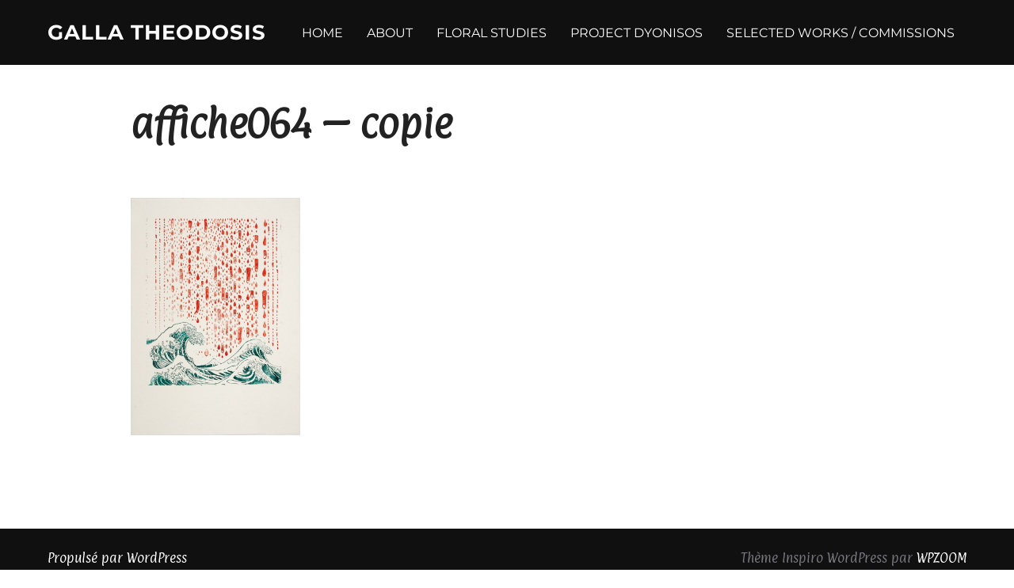

--- FILE ---
content_type: text/css
request_url: https://www.gallatheodosis.com/wp-content/plugins/custom-editor-styles/custom-styles.css?ver=1.1
body_size: 298
content:
.Raleway_Thin { font-family: 'Raleway', sans-serif;font-weight:100; }
.Raleway_ExtraLight { font-family: 'Raleway', sans-serif;font-weight:200; }
.Raleway_Light { font-family: 'Raleway', sans-serif;font-weight:300; }
.Raleway_Normal { font-family: 'Raleway', sans-serif;font-weight:400; }
.Raleway_Medium { font-family: 'Raleway', sans-serif;font-weight:500; }
.Raleway_SemiBold { font-family: 'Raleway', sans-serif;font-weight:600; }
.Raleway_Bold { font-family: 'Raleway', sans-serif;font-weight:700; }
.Raleway_ExtraBold { font-family: 'Raleway', sans-serif;font-weight:800; }
.Raleway_UltraBold { font-family: 'Raleway', sans-serif;font-weight:900; }


/*a.button {
	background: -webkit-linear-gradient(top, #d5d5d5, #c0c0c0);
	border-radius: 3px;
	box-shadow: 0 2px 0 #aaa;
	color: #333;
	display: inline-block;
	font-weight: bold;
	padding: 5px 10px;
	text-shadow: 0 1px 0 #eee;
}

a.button:hover {
	background: -webkit-linear-gradient(top, #e5e5e5, #d0d0d0);
	text-decoration: none;
}

.callout {
	background: #ffffe0;
	border: #f8e36b solid 1px;
	margin: 1em;
	padding: 1em 1em 0.5em;
}

.callout p {
	margin: 0 0 0.5em;
}
*/
